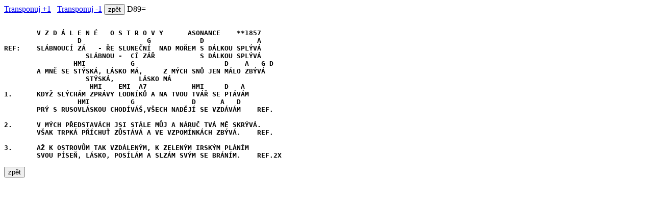

--- FILE ---
content_type: text/html
request_url: https://jjj.cz/Jirka/Seznam/l801-l900/1857%20D89=-Vzdalene%20ostrovy-Asonance-Slabnouci%20zare%20slunecni.html
body_size: 1086
content:
<html><head><META HTTP-EQUIV="Content-Type" CONTENT="text/html; charset=windows-1250">
 <script language="JavaScript">
                <!--
function plus1()
{
//  alert("zacatek");
  var theSpans = document.getElementsByTagName("span")
  for (var loop = 0; loop < theSpans.length; loop++)
  {
//    if (theSpans[loop].innerHTML.indexOf("A") != -1 )
//        {        theSpans[loop].innerHTML = "b" ;}
     var ak = theSpans[loop].innerHTML ;
     var nov = ak ;
     if(ak == "A") nov = "B" ;
     if(ak == "B") nov = "H" ;
     if(ak == "H") nov = "C" ;
     if(ak == "C") nov = "C#" ;
     if(ak == "C#") nov = "D" ;
     if(ak == "D") nov = "D#" ;
     if(ak == "D#") nov = "E" ;
     if(ak == "E") nov = "F" ;
     if(ak == "F") nov = "F#" ;
     if(ak == "F#") nov = "G" ;
     if(ak == "G") nov = "G#" ;
     if(ak == "G#") nov = "A" ;
     if(ak == "a") nov = "B" ;
     if(ak == "b") nov = "H" ;
     if(ak == "h") nov = "C" ;
     if(ak == "c") nov = "C#" ;
     if(ak == "c#") nov = "D" ;
     if(ak == "d") nov = "D#" ;
     if(ak == "d#") nov = "E" ;
     if(ak == "e") nov = "F" ;
     if(ak == "f") nov = "F#" ;
     if(ak == "f#") nov = "G" ;
     if(ak == "g") nov = "G#" ;
     if(ak == "g#") nov = "A" ;
     theSpans[loop].innerHTML = nov ;
//if(loop == 1) alert("akord=" + ak);
  } //for
} //plus1
function minus1()
{
//  alert("zacatek");
  var theSpans = document.getElementsByTagName("span")
  for (var loop = 0; loop < theSpans.length; loop++)
  {
//    if (theSpans[loop].innerHTML.indexOf("A") != -1 )
//        {        theSpans[loop].innerHTML = "b" ;}
     var ak = theSpans[loop].innerHTML ;
     var nov = ak ;
     if(ak == "A") nov = "G#" ;
     if(ak == "B") nov = "A" ;
     if(ak == "H") nov = "B" ;
     if(ak == "C") nov = "H" ;
     if(ak == "C#") nov = "C" ;
     if(ak == "D") nov = "C#" ;
     if(ak == "D#") nov = "D" ;
     if(ak == "E") nov = "D#" ;
     if(ak == "F") nov = "E" ;
     if(ak == "F#") nov = "F" ;
     if(ak == "G") nov = "F#" ;
     if(ak == "G#") nov = "G" ;
     if(ak == "a") nov = "G#" ;
     if(ak == "b") nov = "A" ;
     if(ak == "h") nov = "B" ;
     if(ak == "c") nov = "H" ;
     if(ak == "c#") nov = "C" ;
     if(ak == "d") nov = "C#" ;
     if(ak == "d#") nov = "D" ;
     if(ak == "e") nov = "D#" ;
     if(ak == "f") nov = "E" ;
     if(ak == "f#") nov = "F" ;
     if(ak == "g") nov = "F#" ;
     if(ak == "g#") nov = "G" ;
     theSpans[loop].innerHTML = nov ;
//if(loop == 1) alert("akord=" + ak);
  } //for

} //plus1
//-->
</script>
</head><BODY><a href="#" onClick = "plus1();return false;">Transponuj +1</a> &nbsp; <a href="#" onClick = "minus1();return false;">Transponuj -1</a> 
<input type=button value="zpět" onclick="window.history.go(-1);">  D89= <PRE><strong>
        V Z D Á L E N É   O S T R O V Y      ASONANCE    **1857
                  <span>D</span>                <span>G</span>            <span>D</span>             <span>A</span>  
REF:    SLÁBNOUCÍ ZÁ   - ŘE SLUNEČNÍ  NAD MOŘEM S DÁLKOU SPLÝVÁ 
                    SLÁBNOU -  CÍ ZÁŘ           S DÁLKOU SPLÝVÁ 
                 <span>H</span>MI           <span>G</span>                      <span>D</span>    <span>A</span>   <span>G</span> <span>D</span>  
        A MNĚ SE STÝSKÁ, LÁSKO MÁ,     Z MÝCH SNŮ JEN MÁLO ZBÝVÁ 
                    STÝSKÁ,      LÁSKO MÁ
                     <span>H</span>MI    <span>E</span>MI  <span>A</span>7           <span>H</span>MI     <span>D</span>   <span>A</span>  
1.      KDYŽ SLÝCHÁM ZPRÁVY LODNÍKŮ A NA TVOU TVÁŘ SE PTÁVÁM 
                  <span>H</span>MI          <span>G</span>              <span>D</span>      <span>A</span>   <span>D</span>  
        PRÝ S RUSOVLÁSKOU CHODÍVÁŠ,VŠECH NADĚJÍ SE VZDÁVÁM    REF.

2.      V MÝCH PŘEDSTAVÁCH JSI STÁLE MŮJ A NÁRUČ TVÁ MĚ SKRÝVÁ. 
        VŠAK TRPKÁ PŘÍCHUŤ ZŮSTÁVÁ A VE VZPOMÍNKÁCH ZBÝVÁ.    REF.

3.      AŽ K OSTROVŮM TAK VZDÁLENÝM, K ZELENÝM IRSKÝM PLÁNÍM 
        SVOU PÍSEŇ, LÁSKO, POSÍLÁM A SLZÁM SVÝM SE BRÁNÍM.    REF.2X

<input type=button value="zpět" onclick="window.history.go(-1);">
</PRE></BODY></HTML>
